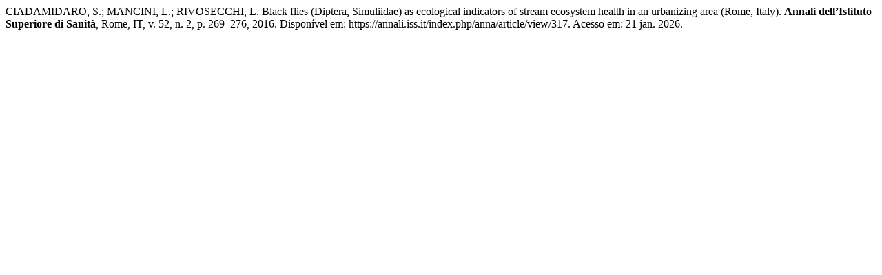

--- FILE ---
content_type: text/html; charset=UTF-8
request_url: https://annali.iss.it/index.php/anna/citationstylelanguage/get/associacao-brasileira-de-normas-tecnicas?submissionId=317&publicationId=230
body_size: 342
content:
<div class="csl-bib-body">
  <div class="csl-entry">CIADAMIDARO, S.; MANCINI, L.; RIVOSECCHI, L. Black flies (Diptera, Simuliidae) as ecological indicators of stream ecosystem health in an urbanizing area (Rome, Italy). <b>Annali dell’Istituto Superiore di Sanità</b>, Rome, IT, v. 52, n. 2, p. 269–276, 2016. Disponível em: https://annali.iss.it/index.php/anna/article/view/317. Acesso em: 21 jan. 2026.</div>
</div>